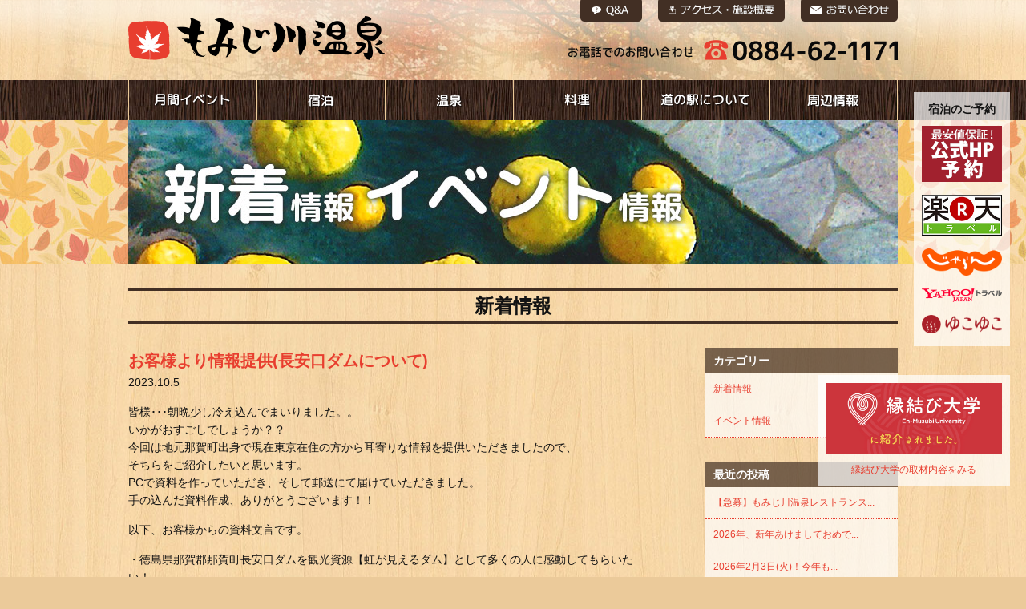

--- FILE ---
content_type: text/html; charset=UTF-8
request_url: https://momijigawa-spa.com/news/%E3%81%8A%E5%AE%A2%E6%A7%98%E3%82%88%E3%82%8A%E6%83%85%E5%A0%B1%E6%8F%90%E4%BE%9B%E9%95%B7%E5%AE%89%E5%8F%A3%E3%83%80%E3%83%A0%E3%81%AB%E3%81%A4%E3%81%84%E3%81%A6
body_size: 30374
content:
<!DOCTYPE html>
<html lang="ja">
<head>

	<meta charset="UTF-8">
	<title>お客様より情報提供(長安口ダムについて)  |  もみじ川温泉 ～おもてなしに磨きをかけて～</title>
	<meta http-equiv="X-UA-Compatible" content="IE=edge">
	<meta name="keywords" content="もみじ川温泉,徳島,那賀町,那賀川,温泉,宿泊,宴会,会議,あめご寿司">
	<meta name="description" content="徳島県那賀町、もみじ川温泉の公式ホームページです。徳島県南部山間地を流れる那賀川のほとりで、源泉100％の湯と地元料理でおもてなしさせていただいております。宿泊、宴会、会議利用など、お気軽にお問い合わせください。">
	<meta name="viewport" content="width=device-width, initial-scale=1">
	<meta name="format-detection" content="telephone=no">

	<!-- CSS -->
	<link rel="stylesheet" type="text/css" href="https://momijigawa-spa.com/wp/wp-content/themes/momijigawa/style.css">
	<link rel="stylesheet" type="text/css" href="https://momijigawa-spa.com/wp/wp-content/themes/momijigawa/css/default.css">
	<link rel="stylesheet" type="text/css" href="https://momijigawa-spa.com/wp/wp-content/themes/momijigawa/css/slidebars.css">
	<link rel="stylesheet" type="text/css" href="https://momijigawa-spa.com/wp/wp-content/themes/momijigawa/css/style.css">
	<link rel="stylesheet" type="text/css" href="https://momijigawa-spa.com/wp/wp-content/themes/momijigawa/css/sp.css">
        
	<link rel="icon" href="https://momijigawa-spa.com/wp/wp-content/themes/momijigawa/img/favicon.ico">

		<!-- JS -->
	<script src="https://code.jquery.com/jquery-1.10.2.min.js"></script>
	<script src="https://code.jquery.com/jquery-migrate-1.2.1.min.js"></script>
	<script src="https://cdnjs.cloudflare.com/ajax/libs/jquery-easing/1.3/jquery.easing.min.js"></script>

	<script>
		//loading
		jQuery(window).load(function(){
			jQuery('#loading').fadeOut();
		});
	</script>

	
	<!-- fancybox -->
	<script src="https://momijigawa-spa.com/wp/wp-content/themes/momijigawa/js/fancybox/jquery.fancybox-1.3.4.pack.js"></script>
	<script src="https://momijigawa-spa.com/wp/wp-content/themes/momijigawa/js/fancybox/jquery.easing-1.3.pack.js"></script>
	<link rel="stylesheet" type="text/css" href="https://momijigawa-spa.com/wp/wp-content/themes/momijigawa/js/fancybox/jquery.fancybox-1.3.4.css">
	<script type="text/javascript">
		jQuery(function(){
			$(".fancybox, .posts .content a").fancybox({});
		});
	</script>

	<!-- dropdown menu -->
	<script>
	$(function(){
		$('#global ul li').hover(function(){
			$("ul:not(:animated)", this).slideDown();
		}, function(){
			$("ul.child",this).slideUp();
		});
	});
	</script>

	<!-- drawer menu -->
	<script src="https://momijigawa-spa.com/wp/wp-content/themes/momijigawa/js/slidebars.js"></script>
	<script>
		(function($) {
			$(document).ready(function() {
				$.slidebars();
			});
		}) (jQuery);
	</script>

<link rel='stylesheet' id='contact-form-7-css'  href='https://momijigawa-spa.com/wp/wp-content/plugins/contact-form-7/includes/css/styles.css?ver=4.3' type='text/css' media='all' />
<link rel='stylesheet' id='wp-pagenavi-css'  href='https://momijigawa-spa.com/wp/wp-content/plugins/wp-pagenavi/pagenavi-css.css?ver=2.70' type='text/css' media='all' />
<link rel="EditURI" type="application/rsd+xml" title="RSD" href="https://momijigawa-spa.com/wp/xmlrpc.php?rsd" />
<link rel="wlwmanifest" type="application/wlwmanifest+xml" href="https://momijigawa-spa.com/wp/wp-includes/wlwmanifest.xml" /> 
<link rel='prev' title='9月22日～26日までドイツカヌーチーム来館してました☆' href='https://momijigawa-spa.com/news/9%e6%9c%8822%e6%97%a5%ef%bd%9e26%e6%97%a5%e3%81%be%e3%81%a7%e3%83%89%e3%82%a4%e3%83%84%e3%82%ab%e3%83%8c%e3%83%bc%e3%83%81%e3%83%bc%e3%83%a0%e6%9d%a5%e9%a4%a8%e3%81%97%e3%81%a6%e3%81%be%e3%81%97' />
<link rel='next' title='徳島ガンバロウズの試合会場にもみじ川温泉のロゴが！？' href='https://momijigawa-spa.com/news/%e5%be%b3%e5%b3%b6%e3%82%ac%e3%83%b3%e3%83%90%e3%83%ad%e3%82%a6%e3%82%ba%e3%81%ae%e8%a9%a6%e5%90%88%e4%bc%9a%e5%a0%b4%e3%81%ab%e3%82%82%e3%81%bf%e3%81%98%e5%b7%9d%e6%b8%a9%e6%b3%89%e3%81%ae%e3%83%ad' />
<meta name="generator" content="WordPress 4.2.38" />
<link rel='canonical' href='https://momijigawa-spa.com/news/%e3%81%8a%e5%ae%a2%e6%a7%98%e3%82%88%e3%82%8a%e6%83%85%e5%a0%b1%e6%8f%90%e4%be%9b%e9%95%b7%e5%ae%89%e5%8f%a3%e3%83%80%e3%83%a0%e3%81%ab%e3%81%a4%e3%81%84%e3%81%a6' />
<link rel='shortlink' href='https://momijigawa-spa.com/?p=1988' />
</head>

<body id="top">


<div id="loading">
	<img src="https://momijigawa-spa.com/wp/wp-content/themes/momijigawa/img/loading.gif">
</div>

	<!-- reserve -->
	<section class="pc" id="reserve">
		<h2>宿泊のご予約<br></h2>
		<ul>
			<li><a href="https://www.yadoken.jp/pg/FrontCtrlShowPlanRecommendation.php?hotel_id=yk104533" target="_blank"><img src="https://momijigawa-spa.com/wp/wp-content/themes/momijigawa/img/bnr_yadoken.png" alt="宿研で予約"></a></li>
			<li><a href="http://travel.rakuten.co.jp/HOTEL/149490/149490.html" target="_blank"><img src="https://momijigawa-spa.com/wp/wp-content/themes/momijigawa/img/bnr_rakuten.jpg" alt="楽天トラベルで予約"></a></li>
			<li><a href="http://www.jalan.net/yad392144/?screenId=UWW1402&distCd=01&rootCd=04&stayYear=&stayMonth=&stayDay=&stayCount=1&roomCount=1&dateUndecided=1&adultNum=2&roomCrack=200000&pageListNumArea=1_28&pageListNumYad=28_1_28&yadNo=392144&callbackHistFlg=1" target="_blank"><img src="https://momijigawa-spa.com/wp/wp-content/themes/momijigawa/img/bnr_jaran.png" alt="じゃらんで予約"></a></li>
			<li><a href="https://travel.yahoo.co.jp/00920511/" target="_blank"><img src="https://momijigawa-spa.com/wp/wp-content/themes/momijigawa/img/bnr_yahoo.png" alt="YAHOO!JAPANトラベル"></a></li>
			<li><a href="https://www.yukoyuko.net/8950?stay_count=1&room_count=1&adult_count=2&goto_discount=1" target="_blank"><img src="https://momijigawa-spa.com/wp/wp-content/themes/momijigawa/img/bnr_yukoyuko.png" alt="ゆこゆこ"></a></li>
		</ul>
	</section>
	<!-- /reserve -->

	<div class="pc bnr_enmusubi"><a href="https://jsbs2012.jp/date/" target="_blank" rel="noopener"><img src="https://bunner.jsbs2012.jp/logo/enmusubi_univ_b.jpg" alt="縁結び大学"></a><a href="https://jsbs2012.jp/date/momijigawa-spa" target="_blank" rel="noopener">縁結び大学の取材内容をみる</a></div>

	<!-- header pc -->
	<header class="pc">
		<div id="header_in">
			<div class="container clearfix">
				<h1><a href="https://momijigawa-spa.com"><img src="https://momijigawa-spa.com/wp/wp-content/themes/momijigawa/img/logo_header.png" alt="もみじ川温泉 ～おもてなしに磨きをかけて～" width="320" height="55"></a></h1>
				<nav id="sub">
					<ul class="clearfix">
						<li><a href="https://momijigawa-spa.com/qa"><img src="https://momijigawa-spa.com/wp/wp-content/themes/momijigawa/img/nav07.png" alt="Q&amp;A" width="77" height="27"></a></li>
						<li><a href="https://momijigawa-spa.com/access"><img src="https://momijigawa-spa.com/wp/wp-content/themes/momijigawa/img/nav08.png" alt="アクセス・施設概要" width="158" height="27"></a></li>
						<li><a href="https://momijigawa-spa.com/contact"><img src="https://momijigawa-spa.com/wp/wp-content/themes/momijigawa/img/nav09.png" alt="お問い合わせ" width="121" height="27"></a></li>
					</ul>
				</nav>
				<div id="tel">
					<img src="https://momijigawa-spa.com/wp/wp-content/themes/momijigawa/img/txt_tel.png" alt="お電話でのお問い合わせ 0884-62-1171" width="412" height="26">
				</div>
			</div>
		</div>
		<!-- global navi -->
		<nav id="global">
			<ul class="clearfix">
				<li><a href="https://momijigawa-spa.com/monthly"><img src="https://momijigawa-spa.com/wp/wp-content/themes/momijigawa/img/nav01.png" alt="月間イベント" width="96" height="18"></a></li>
				<li><a href="https://momijigawa-spa.com/lodging"><img src="https://momijigawa-spa.com/wp/wp-content/themes/momijigawa/img/nav02.png" alt="宿泊" width="33" height="18"></a></li>
				<li><a href="https://momijigawa-spa.com/spa"><img src="https://momijigawa-spa.com/wp/wp-content/themes/momijigawa/img/nav03.png" alt="温泉" width="34" height="18"></a></li>
				<li>
					<a href="https://momijigawa-spa.com/dish"><img src="https://momijigawa-spa.com/wp/wp-content/themes/momijigawa/img/nav04.png" alt="料理" width="34" height="18"></a>
					<ul class="child">
						<li><a href="https://momijigawa-spa.com/restaurant">レストランメニュー</a></li>
						<li><a href="https://momijigawa-spa.com/banquet">宴会メニュー</a></li>
					</ul>
				</li>
				<li><a href="https://momijigawa-spa.com/station"><img src="https://momijigawa-spa.com/wp/wp-content/themes/momijigawa/img/nav05.png" alt="道の駅" width="113" height="18"></a></li>
				<li><a href="https://momijigawa-spa.com/area"><img src="https://momijigawa-spa.com/wp/wp-content/themes/momijigawa/img/nav06.png" alt="周辺情報" width="66" height="18"></a></li>
			</ul>
		</nav>
		<!-- /global navi -->
	</header>
	<!-- /header pc -->

	<!-- fixed menu sp -->
	<div class="sb-slide sp clearfix" id="sp_menu">
		<p>
			<a href="tel:0884621171"><img src="https://momijigawa-spa.com/wp/wp-content/themes/momijigawa/img/sp/btn_tel.png" alt="お電話でのお問い合わせ" width="40" height="40"></a>
		</p>
		<p class="sb-toggle-right">
			<img src="https://momijigawa-spa.com/wp/wp-content/themes/momijigawa/img/sp/btn_menu.png" alt="メニュー" width="40" height="40">
		</p>
	</div>
	<!-- fixed menu sp -->

	<!-- drawer -->
	<div class="sb-slidebar sb-right">
		<ul>
			<li><a href="https://momijigawa-spa.com">トップページ</a></li>
			<li><a href="https://momijigawa-spa.com/monthly">月間イベント</a></li>
			<li><a href="https://momijigawa-spa.com/lodging">宿泊</a></li>
			<li><a href="https://www.yadoken.jp/pg/FrontCtrlShowPlanRecommendation.php?hotel_id=yk104533" target="_blank">宿泊予約-宿研</a></li>
			<li><a href="http://travel.rakuten.co.jp/HOTEL/149490/149490.html" target="_blank">宿泊予約-楽天トラベル</a></li>
			<li><a href="http://www.jalan.net/yad392144/?screenId=UWW1402&distCd=01&rootCd=04&stayYear=&stayMonth=&stayDay=&stayCount=1&roomCount=1&dateUndecided=1&adultNum=2&roomCrack=200000&pageListNumArea=1_28&pageListNumYad=28_1_28&yadNo=392144&callbackHistFlg=1" target="_blank">宿泊予約-じゃらん</a></li>
			<li><a href="https://travel.yahoo.co.jp/00920511/" target="_blank">宿泊予約-YAHOO!JAPANトラベル</a></li>
			<li><a href="https://www.yukoyuko.net/8950?stay_count=1&room_count=1&adult_count=2&goto_discount=1" target="_blank">宿泊予約-ゆこゆこ</a></li>
			<li><a href="https://jsbs2012.jp/date/momijigawa-spa" target="_blank">縁結び大学に掲載されました</a></li>
			<li><a href="https://momijigawa-spa.com/spa">温泉</a></li>
			<li><a href="https://momijigawa-spa.com/dish">料理</a></li>
			<li><a href="https://momijigawa-spa.com/restaurant">レストランメニュー</a></li>
			<li><a href="https://momijigawa-spa.com/banquet">宴会メニュー</a></li>
			<li><a href="https://momijigawa-spa.com/station">道の駅</a></li>
			<li><a href="https://momijigawa-spa.com/area">周辺情報</a></li>
			<li><a href="https://momijigawa-spa.com/qa">Q&amp;A</a></li>
			<li><a href="https://momijigawa-spa.com/access">アクセス・施設概要</a></li>
			<li><a href="https://momijigawa-spa.com/contact">お問い合わせ</a></li>
		</ul>
	</div>
	<!-- /drawer -->

	<!-- content slide -->
	<div id="sb-site">

		<!-- header sp -->
		<header class="sp">
			<h1><a href="https://momijigawa-spa.com"><img src="https://momijigawa-spa.com/wp/wp-content/themes/momijigawa/img/logo_header.png" alt="もみじ川温泉 ～おもてなしに磨きをかけて～"></a></h1>
		</header>
		<!-- /header sp -->

	<article id="news">
	
		<div id="sub_main">
			<h2><img src="https://momijigawa-spa.com/wp/wp-content/themes/momijigawa/img/news/tit01.jpg" alt="お客様より情報提供(長安口ダムについて)"></h2>
		</div>
		
		<!-- main container -->
		<div class="container content wbs clearfix">
		
			<h3>
				新着情報			</h3>
			
			<div id="post_main">
								
				<article class="posts">
					<h4>お客様より情報提供(長安口ダムについて)</h4>
					<p class="date">2023.10.5</p>
					<div class="content">
						<p>皆様･･･朝晩少し冷え込んでまいりました。。<br />
いかがおすごしでしょうか？？<br />
今回は地元那賀町出身で現在東京在住の方から耳寄りな情報を提供いただきましたので、<br />
そちらをご紹介したいと思います。<br />
PCで資料を作っていただき、そして郵送にて届けていただきました。<br />
手の込んだ資料作成、ありがとうございます！！</p>
<p>以下、お客様からの資料文言です。</p>
<p>・徳島県那賀郡那賀町長安口ダムを観光資源【虹が見えるダム】として多くの人に感動してもらいたい！</p>
<p>今年の8月中旬、菖蒲谷の実家に里帰りし感動した出来事です。<br />
雲のような霧を見て、「なんだこれは！」と驚き写真に収める。<br />
ダムの遊歩道で霧の発生原因がわかりました。</p>
<p>新ゲートからの放流が対岸のコンクリートブロックにぶつかり合い<br />
霧が発生している。その霧に西日が当たると虹が発生する自然現象<br />
が起きており感動いたしました。</p>
<p>これは、全国のダムの中で虹の見えるダム「3本の指」に入り、ダムの<br />
遊歩道からは黒部ダムよりはっきり見えるかも！？</p>
<p>「見たい・行きたい」をキャッチフレーズに多くの人に認知される<br />
よう観光資源のPRにご協力をお願いします！</p>
<p>近くには、道の駅もみじ川温泉・四季美谷温泉といった施設もあります。<br />
※画像左【195号線で小浜を過ぎて第一トンネル抜けた小広場で撮影】<br />
※画像右【ダムの遊歩道から撮影した写真】</p>
<p>NHK徳島報道局から、列島ニュースの中で、海陽町の鉄道バスが紹介され<br />
観光客が25,000人増えた。全国放送の力はやっぱりすごい！<br />
映像で「長安口ダムの虹」を観光資源として全国に紹介してほしい！<br />
そうして、都道府県魅力度ランキング41位からランクアップしてほしい！<br />
撮影場所として、第一トンネル抜けたところ、ダムの遊歩道、対岸の<br />
展望台、川下の橋かたのダムの全景など、があります。</p>
<p>条件：新ゲートから放流している<br />
タイミング：午後、晴れている<br />
「虹が見えたらラッキーですよ！」と宣伝(口コミ)をお願いします。</p>
<p>･･･と、いった文章でした。<br />
我々那賀町に住んでいる人間も、条件によって長安口ダムに虹がかかると<br />
いう事は知りませんでした。<br />
一度見に行かなければいけませんね。<br />
微力ながらHPブログ、SNSにて情報発信させていただきます！</p>
<p>遠く離れた東京に住んでいる方も、古里の那賀町の事を考えてくれている。。<br />
ありがたいことです。。</p>
<p>なかはなかなかいいいなか･･･<br />
那賀町にはまだまだ色んなスポットが隠されていますね。。<br />
魅力シカないです☆<br />
<a href="https://momijigawa-spa.com/wp/wp-content/uploads/2023/10/ecb73abd2024e27fd5cdd54ce666777e.jpg"><img src="https://momijigawa-spa.com/wp/wp-content/uploads/2023/10/ecb73abd2024e27fd5cdd54ce666777e-300x218.jpg" alt="長安口ダム紹介文　(お客様提供)" width="300" height="218" class="alignnone size-medium wp-image-1989" /></a></p>
					</div>
				</article>
											</div>
			
			<!-- sidebar -->
			<div id="side">
				
				<!-- category -->
				<h4>カテゴリー</h4>
				<ul>
						<li class="cat-item cat-item-1"><a href="https://momijigawa-spa.com/category/news" >新着情報</a>
</li>
	<li class="cat-item cat-item-2"><a href="https://momijigawa-spa.com/category/event" >イベント情報</a>
</li>
				</ul>
				<!-- /category -->
				
				<!-- recent posts -->
				<h4>最近の投稿</h4>
				<ul id="recent">
				<!-- loop -->
								<li><a href="https://momijigawa-spa.com/news/%e3%80%90%e6%80%a5%e5%8b%9f%e3%80%91%e3%82%82%e3%81%bf%e3%81%98%e5%b7%9d%e6%b8%a9%e6%b3%89%e3%83%ac%e3%82%b9%e3%83%88%e3%83%a9%e3%83%b3%e3%82%b9%e3%82%bf%e3%83%83%e3%83%95%e5%8b%9f%e9%9b%86%ef%bc%81">
				【急募】もみじ川温泉レストランス...</a></li>
				<!-- /loop -->   
								<li><a href="https://momijigawa-spa.com/news/2026%e5%b9%b4%e3%80%81%e6%96%b0%e5%b9%b4%e3%81%82%e3%81%91%e3%81%be%e3%81%97%e3%81%a6%e3%81%8a%e3%82%81%e3%81%a7%e3%81%a8%e3%81%86%e3%81%94%e3%81%96%e3%81%84%e3%81%be%e3%81%99%ef%bc%81">
				2026年、新年あけましておめで...</a></li>
				<!-- /loop -->   
								<li><a href="https://momijigawa-spa.com/news/2026%e5%b9%b42%e6%9c%883%e6%97%a5%e7%81%ab%e3%80%82%e3%80%82%e4%bb%8a%e5%b9%b4%e3%82%82%e3%82%84%e3%82%8a%e3%81%be%e3%81%99%e3%80%8e%e6%81%b5%e6%96%b9%e5%b7%bb%e3%80%8f%ef%bc%81%ef%bc%81">
				2026年2月3日(火)！今年も...</a></li>
				<!-- /loop -->   
								<li><a href="https://momijigawa-spa.com/news/%e5%b9%b4%e6%9c%ab%e5%b9%b4%e5%a7%8b%e3%81%af%e3%80%81%e3%82%82%e3%81%bf%e3%81%98%e5%b7%9d%e6%b8%a9%e6%b3%89%e4%bc%91%e3%81%be%e3%81%9a%e5%96%b6%e6%a5%ad%e3%81%97%e3%81%a6%e3%81%8a%e3%82%8a%e3%81%be">
				年末年始は、もみじ川温泉休まず営...</a></li>
				<!-- /loop -->   
								<li><a href="https://momijigawa-spa.com/news/12%e6%9c%8820%e6%97%a5%e5%9c%9f%e3%81%82%e3%81%84%e3%81%8a%e3%81%84%e3%81%93%e3%81%a9%e3%82%82%e5%9c%92%e3%83%bb%e3%82%8f%e3%81%98%e3%81%8d%e3%81%93%e3%81%a9%e3%82%82%e5%9c%92-%e4%bf%9d%e8%ad%b7">
				12月20日(土)あいおいこども...</a></li>
				<!-- /loop -->   
																</ul>
				<!-- /recent posts -->
				
				<!-- archive -->
				<h4>月別アーカイブ</h4>
				<ul>
						<li><a href='https://momijigawa-spa.com/2026/01'>2026年1月</a></li>
	<li><a href='https://momijigawa-spa.com/2025/12'>2025年12月</a></li>
	<li><a href='https://momijigawa-spa.com/2025/11'>2025年11月</a></li>
	<li><a href='https://momijigawa-spa.com/2025/10'>2025年10月</a></li>
	<li><a href='https://momijigawa-spa.com/2025/09'>2025年9月</a></li>
	<li><a href='https://momijigawa-spa.com/2025/08'>2025年8月</a></li>
	<li><a href='https://momijigawa-spa.com/2025/07'>2025年7月</a></li>
	<li><a href='https://momijigawa-spa.com/2025/06'>2025年6月</a></li>
	<li><a href='https://momijigawa-spa.com/2025/05'>2025年5月</a></li>
	<li><a href='https://momijigawa-spa.com/2025/04'>2025年4月</a></li>
	<li><a href='https://momijigawa-spa.com/2025/03'>2025年3月</a></li>
	<li><a href='https://momijigawa-spa.com/2025/02'>2025年2月</a></li>
	<li><a href='https://momijigawa-spa.com/2025/01'>2025年1月</a></li>
	<li><a href='https://momijigawa-spa.com/2024/12'>2024年12月</a></li>
	<li><a href='https://momijigawa-spa.com/2024/11'>2024年11月</a></li>
	<li><a href='https://momijigawa-spa.com/2024/10'>2024年10月</a></li>
	<li><a href='https://momijigawa-spa.com/2024/09'>2024年9月</a></li>
	<li><a href='https://momijigawa-spa.com/2024/08'>2024年8月</a></li>
	<li><a href='https://momijigawa-spa.com/2024/07'>2024年7月</a></li>
	<li><a href='https://momijigawa-spa.com/2024/06'>2024年6月</a></li>
	<li><a href='https://momijigawa-spa.com/2024/05'>2024年5月</a></li>
	<li><a href='https://momijigawa-spa.com/2024/04'>2024年4月</a></li>
	<li><a href='https://momijigawa-spa.com/2024/03'>2024年3月</a></li>
	<li><a href='https://momijigawa-spa.com/2024/02'>2024年2月</a></li>
	<li><a href='https://momijigawa-spa.com/2024/01'>2024年1月</a></li>
	<li><a href='https://momijigawa-spa.com/2023/12'>2023年12月</a></li>
	<li><a href='https://momijigawa-spa.com/2023/10'>2023年10月</a></li>
	<li><a href='https://momijigawa-spa.com/2023/09'>2023年9月</a></li>
	<li><a href='https://momijigawa-spa.com/2023/08'>2023年8月</a></li>
	<li><a href='https://momijigawa-spa.com/2023/07'>2023年7月</a></li>
	<li><a href='https://momijigawa-spa.com/2023/06'>2023年6月</a></li>
	<li><a href='https://momijigawa-spa.com/2023/04'>2023年4月</a></li>
	<li><a href='https://momijigawa-spa.com/2023/03'>2023年3月</a></li>
	<li><a href='https://momijigawa-spa.com/2023/02'>2023年2月</a></li>
	<li><a href='https://momijigawa-spa.com/2023/01'>2023年1月</a></li>
	<li><a href='https://momijigawa-spa.com/2022/12'>2022年12月</a></li>
	<li><a href='https://momijigawa-spa.com/2022/11'>2022年11月</a></li>
	<li><a href='https://momijigawa-spa.com/2022/10'>2022年10月</a></li>
	<li><a href='https://momijigawa-spa.com/2022/09'>2022年9月</a></li>
	<li><a href='https://momijigawa-spa.com/2022/08'>2022年8月</a></li>
	<li><a href='https://momijigawa-spa.com/2022/07'>2022年7月</a></li>
	<li><a href='https://momijigawa-spa.com/2022/06'>2022年6月</a></li>
	<li><a href='https://momijigawa-spa.com/2022/05'>2022年5月</a></li>
	<li><a href='https://momijigawa-spa.com/2022/04'>2022年4月</a></li>
	<li><a href='https://momijigawa-spa.com/2022/03'>2022年3月</a></li>
	<li><a href='https://momijigawa-spa.com/2022/02'>2022年2月</a></li>
	<li><a href='https://momijigawa-spa.com/2022/01'>2022年1月</a></li>
	<li><a href='https://momijigawa-spa.com/2021/12'>2021年12月</a></li>
	<li><a href='https://momijigawa-spa.com/2021/11'>2021年11月</a></li>
	<li><a href='https://momijigawa-spa.com/2021/10'>2021年10月</a></li>
	<li><a href='https://momijigawa-spa.com/2021/09'>2021年9月</a></li>
	<li><a href='https://momijigawa-spa.com/2021/08'>2021年8月</a></li>
	<li><a href='https://momijigawa-spa.com/2021/07'>2021年7月</a></li>
	<li><a href='https://momijigawa-spa.com/2021/06'>2021年6月</a></li>
	<li><a href='https://momijigawa-spa.com/2021/05'>2021年5月</a></li>
	<li><a href='https://momijigawa-spa.com/2021/04'>2021年4月</a></li>
	<li><a href='https://momijigawa-spa.com/2021/03'>2021年3月</a></li>
	<li><a href='https://momijigawa-spa.com/2021/02'>2021年2月</a></li>
	<li><a href='https://momijigawa-spa.com/2021/01'>2021年1月</a></li>
	<li><a href='https://momijigawa-spa.com/2020/12'>2020年12月</a></li>
	<li><a href='https://momijigawa-spa.com/2020/11'>2020年11月</a></li>
	<li><a href='https://momijigawa-spa.com/2020/10'>2020年10月</a></li>
	<li><a href='https://momijigawa-spa.com/2020/09'>2020年9月</a></li>
	<li><a href='https://momijigawa-spa.com/2020/07'>2020年7月</a></li>
	<li><a href='https://momijigawa-spa.com/2020/06'>2020年6月</a></li>
	<li><a href='https://momijigawa-spa.com/2020/05'>2020年5月</a></li>
	<li><a href='https://momijigawa-spa.com/2020/04'>2020年4月</a></li>
	<li><a href='https://momijigawa-spa.com/2020/03'>2020年3月</a></li>
	<li><a href='https://momijigawa-spa.com/2020/02'>2020年2月</a></li>
	<li><a href='https://momijigawa-spa.com/2020/01'>2020年1月</a></li>
	<li><a href='https://momijigawa-spa.com/2019/12'>2019年12月</a></li>
	<li><a href='https://momijigawa-spa.com/2019/11'>2019年11月</a></li>
	<li><a href='https://momijigawa-spa.com/2019/10'>2019年10月</a></li>
	<li><a href='https://momijigawa-spa.com/2019/09'>2019年9月</a></li>
	<li><a href='https://momijigawa-spa.com/2019/08'>2019年8月</a></li>
	<li><a href='https://momijigawa-spa.com/2019/07'>2019年7月</a></li>
	<li><a href='https://momijigawa-spa.com/2019/06'>2019年6月</a></li>
	<li><a href='https://momijigawa-spa.com/2019/05'>2019年5月</a></li>
	<li><a href='https://momijigawa-spa.com/2019/04'>2019年4月</a></li>
	<li><a href='https://momijigawa-spa.com/2019/03'>2019年3月</a></li>
	<li><a href='https://momijigawa-spa.com/2019/02'>2019年2月</a></li>
	<li><a href='https://momijigawa-spa.com/2019/01'>2019年1月</a></li>
	<li><a href='https://momijigawa-spa.com/2018/12'>2018年12月</a></li>
	<li><a href='https://momijigawa-spa.com/2018/11'>2018年11月</a></li>
	<li><a href='https://momijigawa-spa.com/2018/10'>2018年10月</a></li>
	<li><a href='https://momijigawa-spa.com/2018/09'>2018年9月</a></li>
	<li><a href='https://momijigawa-spa.com/2018/08'>2018年8月</a></li>
	<li><a href='https://momijigawa-spa.com/2018/07'>2018年7月</a></li>
	<li><a href='https://momijigawa-spa.com/2018/06'>2018年6月</a></li>
	<li><a href='https://momijigawa-spa.com/2018/05'>2018年5月</a></li>
	<li><a href='https://momijigawa-spa.com/2018/04'>2018年4月</a></li>
	<li><a href='https://momijigawa-spa.com/2018/03'>2018年3月</a></li>
	<li><a href='https://momijigawa-spa.com/2018/02'>2018年2月</a></li>
	<li><a href='https://momijigawa-spa.com/2018/01'>2018年1月</a></li>
	<li><a href='https://momijigawa-spa.com/2017/12'>2017年12月</a></li>
	<li><a href='https://momijigawa-spa.com/2017/11'>2017年11月</a></li>
	<li><a href='https://momijigawa-spa.com/2017/10'>2017年10月</a></li>
	<li><a href='https://momijigawa-spa.com/2017/09'>2017年9月</a></li>
	<li><a href='https://momijigawa-spa.com/2017/08'>2017年8月</a></li>
	<li><a href='https://momijigawa-spa.com/2017/07'>2017年7月</a></li>
	<li><a href='https://momijigawa-spa.com/2017/06'>2017年6月</a></li>
	<li><a href='https://momijigawa-spa.com/2017/05'>2017年5月</a></li>
	<li><a href='https://momijigawa-spa.com/2017/04'>2017年4月</a></li>
	<li><a href='https://momijigawa-spa.com/2017/03'>2017年3月</a></li>
	<li><a href='https://momijigawa-spa.com/2017/02'>2017年2月</a></li>
	<li><a href='https://momijigawa-spa.com/2017/01'>2017年1月</a></li>
	<li><a href='https://momijigawa-spa.com/2016/12'>2016年12月</a></li>
	<li><a href='https://momijigawa-spa.com/2016/10'>2016年10月</a></li>
	<li><a href='https://momijigawa-spa.com/2016/09'>2016年9月</a></li>
	<li><a href='https://momijigawa-spa.com/2016/08'>2016年8月</a></li>
	<li><a href='https://momijigawa-spa.com/2016/07'>2016年7月</a></li>
	<li><a href='https://momijigawa-spa.com/2016/06'>2016年6月</a></li>
	<li><a href='https://momijigawa-spa.com/2016/05'>2016年5月</a></li>
	<li><a href='https://momijigawa-spa.com/2016/04'>2016年4月</a></li>
	<li><a href='https://momijigawa-spa.com/2016/03'>2016年3月</a></li>
	<li><a href='https://momijigawa-spa.com/2015/12'>2015年12月</a></li>
	<li><a href='https://momijigawa-spa.com/2015/11'>2015年11月</a></li>
	<li><a href='https://momijigawa-spa.com/2015/10'>2015年10月</a></li>
				</ul>
				<!-- /archive -->
				
			</div>
			<!-- /sidebar -->
	
			
		</div>
		
	</article>


		<!-- footer -->
		<footer>
			<div id="footer_logo"><a href="https://www.youtube.com/channel/UC_wNf6NkfH-T4oAaYgv1spw/videos" target="_blank"><img src="https://momijigawa-spa.com/wp/wp-content/themes/momijigawa/img/bnr_yt.png" alt="もみじ川温泉 YouTubeチャンネル"></a></div>
			<div id="footer_info">
				<div class="container clearfix">
					<div class="img"><img src="https://momijigawa-spa.com/wp/wp-content/themes/momijigawa/img/pic_footer.jpg" alt="夜の外観"></div>
					<dl>
						<dt>所在地</dt>
						<dd>〒771-5410<br>徳島県那賀郡那賀町大久保字西納野4-7</dd>
						<dt>電話番号</dt>
						<dd><a href="tel:0884621171">0884-62-1171</a></dd>
						<dt>FAX番号</dt>
						<dd>0884-62-3939</dd>
						<dt>入浴時間</dt>
						<dd>10:00～22:00<br>※毎週火曜日換水の為16:00～22:00<br>宿泊の方　6:00～9:00 / 10:00～23:00<br><strong>毎月第三火曜日休館日</strong>
					</dl>
					<div class="map">
						<iframe src="https://www.google.com/maps/embed?pb=!1m14!1m8!1m3!1d13262.291513688915!2d134.4460557!3d33.7975264!3m2!1i1024!2i768!4f13.1!3m3!1m2!1s0x0%3A0x291331e8ca4c379a!2z44KC44G_44GY5bed5rip5rOJ!5e0!3m2!1sja!2sjp!4v1445330658834" width="250" height="187" title="map"></iframe>
					</div>
				</div>
			</div>
			<nav class="pc">
				<ul>
					<li><a href="https://momijigawa-spa.com">トップページ</a></li>
					<li><a href="https://momijigawa-spa.com/monthly">月間イベント</a></li>
					<li><a href="https://momijigawa-spa.com/lodging">宿泊</a></li>
					<li><a href="https://momijigawa-spa.com/spa">温泉</a></li>
					<li><a href="https://momijigawa-spa.com/dish">料理</a></li>
					<li><a href="https://momijigawa-spa.com/station">道の駅について</a></li>
					<li><a href="https://momijigawa-spa.com/area">周辺情報</a></li>
					<li><a href="https://momijigawa-spa.com/qa">Q&amp;A</a></li>
					<li><a href="https://momijigawa-spa.com/access">アクセス・施設概要</a></li>
					<li><a href="https://momijigawa-spa.com/contact">お問い合わせ</a></li>
				</ul>
			</nav>
			<div class="pc" id="copy"><small>Copyright &copy; 2015 Momijigawa Onsen All Rights Reserved.</small></div>
			<div class="sp" id="copy"><small>&copy; Momijigawa Onsen</small></div>
		</footer>
		<!-- /footer -->

	</div>
	<!-- content slide -->

<script>(function(){
var d=document;
d['__tripai_domain']='trip-ai.jp';
d['__tripai_id']='392144';
var s='https://trip-ai.jp/trip-ai-banner/js/tripai_banner.js',
a=d.createElement('script'), m=d.getElementsByTagName('script')[0];
a.async=true,a.src=s,m.parentNode.insertBefore(a,m);})();</script>

</body>
</html>


--- FILE ---
content_type: text/css
request_url: https://momijigawa-spa.com/wp/wp-content/themes/momijigawa/style.css
body_size: 123
content:
@charset "utf-8";

/*------------------------------------------------------------------------

Theme Name: もみじ川温泉

------------------------------------------------------------------------*/



--- FILE ---
content_type: text/css
request_url: https://momijigawa-spa.com/wp/wp-content/themes/momijigawa/css/default.css
body_size: 1504
content:
@charset "utf-8";
/* CSS Document */

/* Reset ---------------------------------------------*/

html, body, div, span, applet, object, iframe,
h1, h2, h3, h4, h5, h6, p, blockquote, pre,
a, abbr, acronym, address, big, cite, code,
del, dfn, em, font, ins, kbd, q, s, samp,
small, strike, sub, sup, tt, var,
dl, dt, dd, ol, ul, li,
fieldset, form, label, legend,
table, caption, tbody, tfoot, thead, tr, th, td {
	border:0;
	margin:0;
	outline:0;
	padding:0;
	vertical-align:baseline;
	background: transparent;
}

body {
	font-size:14px;
	line-height:1.6;
	font-family:"メイリオ", YuGothic, '游ゴシック', sans-serif;
	word-wrap : break-word;
	overflow-wrap : break-word;
}

ol, ul, li {
	list-style:none;
}

table {
	border-collapse:collapse;
	border-spacing:0;
}

caption, th, td {
	font-weight:normal;
	text-align:left;
}

blockquote:before, blockquote:after,
q:before, q:after {
	content: "";
    content:none;
}

blockquote, q {
    quotes:none;
}

a img {
	border: 0;
}


a:hover img,
a:active img{
	-moz-opacity:0.7;
	opacity:0.7;
	filter:alpha(opacity=70);
}

input, select {
	vertical-align:middle;
}

/*--------------------------------------------------*/

/* Default ---------------------------------------------*/

.clearfix:after{
	content:" ";
	clear:both;
	visibility:hidden;
	display:block;
	line-height:0;
	font-size:0;
}
.clearfix {
	clear:both !important;
}

.clear {
	clear:both !important;
}



.bold {
	font-weight: bold;
}

.txt_center {
	text-align:center !important;
}

.mb0 {
	margin-bottom: 0 !important;
}

.mb25 {
	margin-bottom: 25px !important;
}

--- FILE ---
content_type: text/css
request_url: https://momijigawa-spa.com/wp/wp-content/themes/momijigawa/css/style.css
body_size: 14763
content:
@charset "utf-8";

/* common -----------------------------------------------------
--------------------------------------------------------------*/

.pc {
  display: block;
}

.sp {
  display: none;
}

body {
  background: #ebca9a url(../img/bg_main.jpg) repeat center;
  position: relative;
  color: #131313;
}

.container {
  width: 960px;
  margin: 0 auto;
}

.container#content {
  margin-bottom: 85px;
}

a {
  color: #e83e2f;
  text-decoration: none;
}

a:hover {
  text-decoration: underline;
}

/* reserve fixed -----------------------------------------------------
--------------------------------------------------------------*/

#reserve {
  position: fixed;
  top: 28%;
  right: 20px;
  margin-top: -87px;
  width: 100px;
  padding: 10px;
  background: rgba(255, 255, 255, 0.7);
  text-align: center;
  z-index: 9999;
}

#reserve h2 {
  font-size: 14px;
}

#reserve h2 span {
  font-size: 12px;
}

#reserve ul li {
  margin-top: 10px;
}

#reserve img {
  width: 100px;
}

/* bnr_enmusubi-----------------------------------------------------
--------------------------------------------------------------*/

.bnr_enmusubi {
  position: fixed;
  top: calc(40% + 180px);
  right: 20px;
  width: 220px;
  padding: 10px;
  background: rgba(255, 255, 255, 0.7);
  text-align: center;
  z-index: 9999;
  font-size: 12px;
}

.bnr_enmusubi a {
  display: block;
}

.bnr_enmusubi a + a {
  margin-top: 5px;
}

.bnr_enmusubi img {
  width: 100%;
}

/* header -----------------------------------------------------
--------------------------------------------------------------*/

header,
#header_in {
  width: 100%;
  min-width: 960px;
}

header {
  background: url(../img/bg_header02.jpg) no-repeat center top;
  line-height: 0;
}

#header_in {
  background: url(../img/bg_header01.png) repeat-x center top;
}

header .container {
  padding-top: 20px;
  position: relative;
}

h1 {
  margin-bottom: 25px;
}

nav#sub {
  position: absolute;
  top: 0;
  right: 0;
}

nav#sub ul li {
  float: left;
}

nav#sub ul li + li {
  margin-left: 20px;
}

#tel {
  position: absolute;
  top: 50px;
  right: 0;
}

nav#global {
  width: 100%;
  min-width: 960px;
  background: url(../img/bg_nav.jpg) repeat-x center top;
  height: 50px;
}

nav#global > ul {
  width: 960px;
  margin: 0 auto;
}

nav#global > ul > li {
  float: left;
}

nav#global > ul > li > a {
  display: block;
  width: 160px;
  height: 50px;
  padding-top: 17px;
  box-sizing: border-box;
  border-left: 1px solid #ebca9a;
  text-align: center;
}

nav#global > ul > li:last-child a {
  border-right: 1px solid #ebca9a;
}

ul.child {
  display: none;
  position: absolute;
  padding: 0;
  z-index: 9999;
}

ul.child li {
  margin-top: 3px;
}

ul.child li a {
  display: block;
  padding: 20px 0;
  color: #fff;
  width: 160px;
  font-size: 16px;
  background: #4d3222;
  line-height: 1;
  text-align: center;
}

ul.child li a:hover {
  text-decoration: none;
  background: #211009;
}

/* footer---- -------------------------------------------------
--------------------------------------------------------------*/

footer {
  text-align: center;
  width: 100%;
  min-width: 960px;
}

#footer_info {
  width: 100%;
  min-width: 960px;
  padding: 40px 0 40px;
  background: rgba(255, 255, 255, 0.7);
  margin-bottom: 20px;
}

#footer_logo {
  margin-bottom: 30px;
  line-height: 0;
}

#footer_info .img {
  width: 280px;
  float: left;
  margin-right: 20px;
}

#footer_info dl {
  float: left;
  text-align: left;
  line-height: 1.3;
}

#footer_info dl dt {
  width: 80px;
  float: left;
  clear: both;
  font-weight: bold;
}

#footer_info dl dd {
  width: 310px;
  padding: 0 0 12px 80px;
  margin-bottom: 12px;
  border-bottom: 1px solid #121212;
}

#footer_info dl dd:last-of-type {
  border-bottom: none;
}

#footer_info .map {
  float: right;
  width: 250px;
}

footer nav ul {
  margin-bottom: 20px;
  width: 100%;
  min-width: 960px;
}

footer nav ul li {
  display: inline-block;
  background: url(../img/bg_mark_list.png) no-repeat;
  padding-left: 15px;
  font-size: 12px;
  line-height: 1.1;
}

footer nav ul li a {
  color: #422f24;
}

footer nav ul li + li {
  margin-left: 18px;
}

#copy {
  width: 100%;
  min-width: 960px;
  background: #422f24 url(../img/bg_nav.jpg) repeat-x center top;
  font-size: 14px;
  color: #fff;
  text-align: center;
  line-height: 1;
  height: 30px;
  padding-top: 20px;
}

/* index -------------------------------------------------------
--------------------------------------------------------------*/

/* main_image */

#main_image {
  width: 100%;
  min-width: 960px;
  height: 550px;
  background-position: 50%;
  background-size: cover;
  margin-bottom: 40px;
  display: none;
}

html>/**/body main_image {
  background-position/*\**/ : center center \9;
}

#main_image .container {
  position: relative;
}

#catch {
  padding: 347px 0 0 10px;
}

/* banner menu */

#top_bnr_menu {
  margin-bottom: 40px;
}

#top_bnr_menu li {
  float: left;
  width: 310px;
  font-size: 15px;
  line-height: 1.8;
}

#top_bnr_menu li + li {
  margin-left: 15px;
}

/* top information */

#top_info {
  width: 100%;
  min-width: 960px;
  padding: 20px 0 30px;
  background: rgba(255, 255, 255, 0.7);
  margin-bottom: 40px;
}

#top_info h2 {
  background: url(../img/bg_mark_h.png) no-repeat;
  color: #e83e2f;
  padding-left: 40px;
  font-weight: normal;
  font-size: 24px;
  line-height: 1.4;
  margin-bottom: 15px;
}

#top_news,
#top_event {
  width: 465px;
}

#top_news {
  float: left;
}

#top_event {
  float: right;
}

.top_infos {
  padding-bottom: 10px;
  margin-bottom: 10px;
  border-bottom: 1px solid #121212;
}

.top_infos .img {
  width: 100px;
  float: left;
}

.top_infos .img img {
  max-width: 100px;
  height: auto;
}

.top_infos .content {
  width: 350px;
  float: right;
  padding-top: 10px;
}

.top_infos .content .date {
  line-height: 1;
}

#top_info .more {
  text-align: center;
}

#top_info .more a {
  background: url(../img/bg_btn.png) no-repeat;
  display: block;
  width: 200px;
  height: 25px;
  color: #fff;
  padding-top: 15px;
  margin: 25px auto 0;
  line-height: 1;
}

/* calendar & facebook */

#cal_fb {
  margin-bottom: 40px;
}

#top_cal,
#top_fb {
  width: 465px;
}

#top_cal h2,
#top_fb h2 {
  background: url(../img/bg_mark_h.png) no-repeat;
  color: #e83e2f;
  padding-left: 40px;
  font-weight: normal;
  font-size: 24px;
  line-height: 1.4;
  margin-bottom: 15px;
}

#top_cal {
  float: left;
}

#top_fb {
  float: right;
}

/* sub common --------------------------------------------------
--------------------------------------------------------------*/

#sub_main {
  width: 100%;
  min-width: 960px;
  height: 180px;
  margin-bottom: 60px;
  background: url(../img/bg_submain.jpg) repeat center top;
}

#sub_main h2 {
  width: 960px;
  height: 180px;
  margin: 0 auto;
}

#sub_content {
  padding: 60px 20px;
}

#content .desc {
  font-size: 22px;
  color: #e83e2f;
  text-align: center;
  margin-bottom: 60px;
}

.contents {
  margin-bottom: 30px;
}

.contents .txt,
.contents .img {
  display: table-cell;
}

.contents .txt {
  width: 570px;
}

.contents .txt p {
  margin-bottom: 15px;
}

.contents h3 {
  background: url(../img/bg_mark_h.png) no-repeat;
  color: #e83e2f;
  padding-left: 40px;
  font-weight: normal;
  font-size: 24px;
  line-height: 1.4;
  margin-bottom: 20px;
  border-bottom: 1px solid #e83e2f;
}

.contents h4 {
  font-size: 20px;
  font-weight: bold;
}

.contents .img {
  width: 360px;
  vertical-align: middle;
  padding-left: 30px;
}

table.price {
  width: 100%;
  margin-bottom: 25px;
}

table.price thead {
  font-size: 18px;
  font-weight: bold;
}

table.price th,
table.price td {
  border: 1px solid #422f24;
  width: 25%;
  padding: 5px;
  box-sizing: border-box;
  font-size: 16px;
  vertical-align: middle;
}
table.price th {
  font-weight: bold;
  background: rgba(243, 182, 147, 0.4);
}

table.price td {
  text-align: center;
  background: rgba(255, 255, 255, 0.7);
}

table.price th.th02 {
  width: 30%;
  text-align: left;
}

table.price td.td02 {
  width: 70%;
  text-align: left;
}

table.price span {
  font-size: 12px;
}

a.more {
  background: #e83e2f;
  display: block;
  width: 250px;
  text-align: center;
  margin: 20px auto 0;
  padding: 10px 0;
  color: #fff;
}

a.more:hover {
  background: #422f24;
  text-decoration: none;
}

/* menu --------------------*/

.menus {
  background: rgba(255, 255, 255, 0.7);
  padding: 20px;
  margin-bottom: 30px;
}

.menus .img {
  width: 360px;
  text-align: center;
  float: left;
  line-height: 0;
}

.menus .img img {
  max-width: 360px;
  height: auto;
}

.noimg {
  display: table-cell;
  width: 360px;
  height: 200px;
  box-sizing: border-box;
  text-align: center;
  vertical-align: middle;
  border: 1px solid #ccc;
  background: #eee;
  color: #ccc;
}

.menus h4 {
  border-bottom: 1px dotted #e83e2f;
  margin-bottom: 10px;
  padding-bottom: 5px;
  font-size: 22px;
  color: #e83e2f;
}

.menus .txt {
  float: right;
  width: 540px;
}

.menus .txt dl {
  float: left;
  text-align: left;
  line-height: 1.3;
  font-size: 16px;
}

.menus .txt dl dt {
  width: 440px;
  float: left;
  clear: both;
}

.menus .txt dl dd {
  width: 100px;
  padding: 0 0 12px 440px;
  margin-bottom: 12px;
  border-bottom: 1px dotted #e83e2f;
  text-align: right;
}

.menus .txt dl dd:last-of-type {
  border-bottom: none;
}

/* 宴会 */

#banquet #content .menus .txt ul.price li {
  line-height: 180%;
  font-size: 16px;
  font-weight: bold;
  color: #e83e2f;
}

#banquet #content .menus .txt .desc {
  font-size: 15px;
  text-align: left;
  color: #000;
  margin-top: 30px;
}

#banquet #content .menus .txt .desc p {
  margin-bottom: 15px;
}

/* news --------------------------------------------------
--------------------------------------------------------------*/

#news #sub_main {
  margin-bottom: 30px;
}

#news h3 {
  text-align: center;
  margin-bottom: 30px;
  font-size: 24px;
  border-top: 3px solid #422f24;
  border-bottom: 3px solid #422f24;
}

#post_main {
  width: 640px;
  float: left;
  margin-bottom: 60px;
}

.posts {
  padding-bottom: 30px;
  margin-bottom: 40px;
  border-bottom: 1px dotted #422f24;
}

.posts h4 {
  font-size: 20px;
  color: #e83e2f;
}

.posts .date {
  margin-bottom: 15px;
}

.posts img {
  max-width: 640px;
}

.posts .content {
  margin-bottom: 30px;
}

.posts .content p {
  margin-bottom: 15px;
}

.posts .more {
  text-align: right;
}

.wp-pagenavi span,
.wp-pagenavi a {
  background: rgba(255, 255, 255, 0.7);
}

/* side */

#side {
  width: 240px;
  float: right;
}

#side h4 {
  background: rgba(66, 47, 36, 0.7);
  color: #fff;
  padding: 5px 10px;
}

#side ul {
  margin-bottom: 30px;
}

#side ul li a {
  display: block;
  border-bottom: 1px dotted #e83e2f;
  padding: 10px;
  font-size: 12px;
  background: rgba(255, 255, 255, 0.7);
}

#side ul li a:hover {
  background: rgba(232, 62, 47, 0.5);
  text-decoration: none;
  color: #fff;
}

/* spa --------------------------------------------------
--------------------------------------------------------------*/

#spa dl {
  margin: 0 auto 30px;
  width: 570px;
}

#spa dl dt {
  width: 70px;
  float: left;
  clear: both;
}

#spa dl dt {
  font-weight: bold;
}

#spa dl dd {
  padding: 0 0 15px 70px;
  margin-bottom: 15px;
  border-bottom: 1px dotted #121212;
  width: 500px;
}

#spa ul li {
  width: 310px;
  float: left;
}

#spa ul li + li {
  margin-left: 15px;
}

#spa ul li img {
  width: 310px;
  height: auto;
}

/* dish --------------------------------------------------
--------------------------------------------------------------*/

#dish .line {
  margin-bottom: 60px;
  text-align: center;
}

/* access --------------------------------------------------
--------------------------------------------------------------*/

#access dl {
  margin: 0 auto 30px;
  width: 570px;
}

#access dl dt {
  width: 140px;
  float: left;
  clear: both;
}

#access dl dt {
  font-weight: bold;
}

#access dl dd {
  padding: 0 0 15px 140px;
  margin-bottom: 15px;
  border-bottom: 1px dotted #121212;
  width: 430px;
}

#access ul li {
  width: 310px;
  float: left;
}

#access ul li + li {
  margin-left: 15px;
}

/* area --------------------------------------------------
--------------------------------------------------------------*/

#area dl {
  margin: 0 auto 30px;
  width: 570px;
}

#area dl dt {
  width: 140px;
  float: left;
  clear: both;
}

#area dl dt {
  font-weight: bold;
}

#area dl dd {
  padding: 0 0 15px 140px;
  margin-bottom: 15px;
  border-bottom: 1px dotted #121212;
  width: 430px;
}

#area .banner {
  text-align: center;
  margin-top: 30px;
}

#area ul li {
  list-style-type: disc;
  line-height: 2;
  margin-left: 30px;
}

/* contact --------------------------------------------------
--------------------------------------------------------------*/

#contact dl {
  margin: 0 auto 30px;
  width: 620px;
}

#contact dl dt {
  width: 170px;
  float: left;
  clear: both;
  font-weight: bold;
}

#contact dl dt span {
  font-size: 12px;
  color: #c61512;
  font-weight: normal;
}

#contact dl dd {
  padding: 0 0 15px 170px;
  margin-bottom: 15px;
  border-bottom: 1px dotted #e83e2f;
  width: 400px;
}

#contact dl dd input,
#contact dl dd textarea {
  width: 100%;
  box-sizing: border-box;
}

#contact p {
  text-align: center;
  margin-bottom: 60px;
}

#contact input[type="submit"] {
  padding: 10px 35px;
  background: #e83e2f;
  color: #fff;
  border: 0;
  cursor: pointer;
}

#contact input[type="submit"]:hover {
  background: #422f24;
}

/* gallery --------------------------------------------------
--------------------------------------------------------------*/

#gallery ul li {
  width: 140px;
  float: left;
  margin: 0 12px 12px 0;
  padding: 5px;
  background: rgba(255, 255, 255, 0.7);
  line-height: 0;
}

#gallery ul li:nth-child(6n) {
  margin-right: 0;
}

#gallery ul li img {
  width: 140px;
  height: 140px;
}

/* --------------------------------------------------------
追加 20070126
-------------------------------------------------------- */

.movie {
  background: rgba(255, 255, 255, 0.4);
  line-height: 0;
}

.mcont {
  width: 100%;
  max-width: 1400px;
  margin: 0 auto 50px;
  position: relative;
}

.movie video {
  width: 100%;
}

#vid_control {
  position: absolute;
  top: 3%;
  right: 1.5%;
  z-index: 10;
  cursor: pointer;
}

#loading {
  width: 100%;
  height: 100%;
  background: #fff;
  position: fixed;
  top: 0;
  left: 0;
  z-index: 99999;
}

#loading img {
  position: absolute;
  top: 50%;
  left: 50%;
  margin: -20px 0 0 -20px;
}

/* --------------------------------------------------------
追加 20190111
-------------------------------------------------------- */

#access .access_mov {
  width: 100%;
}

#access .access_map {
  vertical-align: top;
  padding-top: 34px;
}

#access .access_map iframe {
  height: 300px;
}


--- FILE ---
content_type: text/css
request_url: https://momijigawa-spa.com/wp/wp-content/themes/momijigawa/css/sp.css
body_size: 12766
content:
@charset "utf-8";

@media screen and (max-width:980px){

/* common -----------------------------------------------------
--------------------------------------------------------------*/

.sp {
	display: block;
}

.pc {
	display: none;
}

div, section, img {
	max-width: 100% !important;
}

img {
	height: auto;
}

.container {
	width: 100%;
}

/* calendar */

embed,
iframe,
object{
	max-width: 100%;
}

/* header -----------------------------------------------------
--------------------------------------------------------------*/

header {
	padding: 20px 0;
	width: 100%;
	min-width: 100%;
}

h1 {
	margin: 0 0 0 10px;
}

/* menu -----------------------------------------------------
--------------------------------------------------------------*/

#sp_menu {
	position: fixed;
	top: 10px;
	right: 10px;
	z-index: 9999;
}

#sp_menu p {
	float: left;
}

#sp_menu p:first-of-type {
	margin-right: 10px;
}

/* drawer */

.sb-slidebar {
	background-color: #4d3222;
}

.sb-slidebar li a {
	display: block;
	padding: 10px;
	color: #fff;
	border-bottom: 1px solid #fff;
}


/* index -------------------------------------------------------
--------------------------------------------------------------*/


/* banner menu */

#top_bnr_menu {
	margin-bottom: 40px;
	padding: 0 10px;
	box-sizing: border-box;
}

#top_bnr_menu li {
	float: left;
	width: calc((100% / 3) - 10px) ;
}

#top_bnr_menu li+li {
	margin-left: 15px;
}


/* top information */

#top_info {
	min-width: 100%;
	margin-bottom: 50px;
	padding: 10px;
	box-sizing: border-box;
}

#top_news, #top_event {
	width: 49%;
	padding: 10px;
	box-sizing: border-box;
}

.top_infos .content {
	width: calc(100% - 110px);
}

.top_infos .content h3, .top_infos .content p {
	padding-top: 0;
	overflow : hidden;
	text-overflow: ellipsis;
	display: -webkit-box;
	-webkit-box-orient: vertical;
	-webkit-line-clamp: 3;
}


/* calendar & facebook */

#top_cal, #top_fb {
	width: 49.5%;
	padding: 10px;
	box-sizing: border-box;
}

#top_cal iframe {
	max-width: 100%;
}


/* footer---- -------------------------------------------------
--------------------------------------------------------------*/

footer {
	min-width: 100%;
}

#footer_info {
	min-width: 100%;
	padding: 20px;
	margin-bottom: 0;
	box-sizing: border-box;
}


#footer_info dl {
	width: calc(100% - 300px);
}

#footer_info dl dt {
	width: 30%;
	float: left;
	clear: both;
	font-weight: bold;
}

#footer_info dl dd {
	width: 70%;
	padding: 0 0 12px 30%;
	margin-bottom: 12px;
	border-bottom: 1px solid #121212;
}

#footer_info dl dd:last-of-type {
	border-bottom: none;
}

#footer_info .map {
	float: none;
	width: 100%;
}

#footer_info .map iframe {
	width: 100%;
	
}

#copy {
	min-width: 100%;
}


/* sub common --------------------------------------------------
--------------------------------------------------------------*/

#sub_main {
	min-width: 100%;
	height: auto;
	margin-bottom: 40px;
	background: none;
}

#sub_main h2 {
	width: 100%;
	min-width: 100%;
	height: auto;
}

#sub_main h2 img {
	width: 100%;
	min-width: 100%;
	height: auto;
}

#sub_content {
	padding: 60px 20px;
}

#content .desc {
	font-size: 16px;
	color: #e83e2f;
	text-align: center;
	margin-bottom: 60px;
}


.container#content {
	padding: 0 10px;
	box-sizing: border-box;
}

.contents .txt {
	width: 60%;
}

.contents .img {
	padding-left: 10px;
	width: 40%;
}

.contents .img {
	text-align: center;
	vertical-align: top;
}


.contents h3 {
	font-size: 20px;
	padding-bottom: 3px;
}

.contents h4 {
	font-size: 18px;
}

table.price th, table.price td {
	font-size: 14px;
	padding: 5px;
}



/* monthly --------------------------------------------------
--------------------------------------------------------------*/


/* lodging --------------------------------------------------
--------------------------------------------------------------*/

#lodging .contents .img img {
	max-width: 49% !important;
}

#lodging .container#content {
	padding: 0 10px;
	box-sizing: border-box;
}

#lodging .contents .txt, #lodging .contents .img {
	display: block;
	width: 100%;
	padding: 0;
}

#lodging .contents .img br {
	display: none;
}



/* spa --------------------------------------------------
--------------------------------------------------------------*/

#spa ul li {
	width: calc((100% / 3) - 10px);
}

#spa ul li+li {
	margin-left: 15px;
}

#spa ul li img {
	width: 100%;
}

#spa dl {
	width: 100%;
}

#spa dl dt {
	width: 13%;
}

#spa dl dd {
	padding-left: 13%;
	width: 87%;
}



/* restaurant --------------------------------------------------
--------------------------------------------------------------*/

/* menu --------------------*/

.menus .img {
	width: 100%;
	float: none;
	margin-bottom: 20px;
}

.menus .img img {
	max-width: 100%;
}

.noimg {
	width: 100%;
}

.menus .txt {
	float: none;
	width: 100%;
}

.menus .txt dl {
	float: none;
}

.menus .txt dl dt {
	width: 80%;
}

.menus .txt dl dd {
	width: 20%;
	padding: 0 0 12px 80%;
}


/* area --------------------------------------------------
--------------------------------------------------------------*/

#area dl {
	width: 100%;
}

#area dl dt {
	width: 13%;
}

#area dl dd {
	padding-left: 13%;
	width: 87%;
}


/* news --------------------------------------------------
--------------------------------------------------------------*/

#post_main {
	width: 70%;
	box-sizing: border-box;
	padding: 0 10px;
}

.posts h4 {
	font-size: 18px;
}


/* side */

#side {
	width: 30%;
	box-sizing: border-box;
	padding: 0 10px;
}


/* access --------------------------------------------------
--------------------------------------------------------------*/


#access dl {
	width: 100%;
}

#access dl dt {
	width: 20%;
}

#access dl dd {
	padding-left: 20%;
	width: 80%;
}

#access ul li {
	width: calc((100% / 3) - 10px);
}

#access ul li+li {
	margin-left: 15px;
}

#access ul li img {
	width: 100%;
}


/* --------------------------------------------------------
追加 20070126
-------------------------------------------------------- */

/*
.movie {
	display: none;
}
*/

/* main_image */
/*
#main_image {
	display: block;
}
*/

#vid_control {
	display: none;
}

}



@media screen and (max-width:640px){
	
/* footer---- -------------------------------------------------
--------------------------------------------------------------*/

footer {
	min-width: 100%;
}

#footer_info {
	min-width: 100%;
	padding: 20px;
	margin-bottom: 0;
	box-sizing: border-box;
}

#footer_info .img {
	width: 100%;
	float: none;
	text-align: center;
	margin-bottom: 20px;
}

#footer_info dl {
	float: none;
	width: 100%;
}

#footer_info dl dt {
	width: 30%;
	float: left;
	clear: both;
	font-weight: bold;
}

#footer_info dl dd {
	width: 70%;
	padding: 0 0 12px 30%;
	margin-bottom: 12px;
	border-bottom: 1px solid #121212;
}

#footer_info dl dd:last-of-type {
	border-bottom: none;
}

#footer_info .map {
	float: none;
	width: 100%;
}

#footer_info .map iframe {
	width: 100%;
	
}

#copy {
	min-width: 100%;
}


/* sub common --------------------------------------------------
--------------------------------------------------------------*/

#sub_main {
	min-width: 100%;
	height: auto;
	margin-bottom: 40px;
	background: none;
}

#sub_main h2 {
	width: 100%;
	min-width: 100%;
	height: auto;
}

#sub_main h2 img {
	width: 100%;
	min-width: 100%;
	height: auto;
}

#sub_content {
	padding: 60px 20px;
}

.container#content {
	padding: 0 10px;
	box-sizing: border-box;
}

#content .desc {
	font-size: 16px;
	color: #e83e2f;
	text-align: center;
	margin-bottom: 60px;
}

.contents .txt, .contents .img {
	display: block;
	width: 100%;
	padding: 0;
}

.contents h3 {
	font-size: 20px;
	padding-bottom: 3px;
}

.contents h4 {
	font-size: 18px;
}

table.price th, table.price td {
	font-size: 10px;
	padding: 5px;
}


/* news --------------------------------------------------
--------------------------------------------------------------*/

#news #sub_main {
	margin-bottom: 30px;
}

#news .container.content {
	padding: 10px;
	box-sizing: border-box;
}

#post_main {
	width: 100%;
	float: none;
}

.posts h4 {
	font-size: 18px;
}


/* side */

#side {
	width: 100%;
	float: none;
}

#side h4 {
	background: rgba(66,47,36,0.7);
	color: #fff;
	padding: 5px 10px;
}


/* contact -----------------------------------------------------
--------------------------------------------------------------*/

#contact dl {
	width: 100%;
}

#contact dl dt {
	width: 30%;
}

#contact dl dd {
	padding: 0 0 15px 30%;
	width: 70%;
}

		
}


@media screen and (max-width:480px){


/* header -----------------------------------------------------
--------------------------------------------------------------*/

h1 img {
	width: 50%;
	height: auto;
}

/* footer---- -------------------------------------------------
--------------------------------------------------------------*/

#footer_logo {
	padding: 0 20px;
}

#footer_logo img {
	width: 100%;
	max-width: 468px;
}


/* index -----------------------------------------------------
--------------------------------------------------------------*/

/* main image */

#main_image {
	min-width: 100%;
	height: 200px;
	padding: 0;
}

#main_image .container {
	height: 200px;
	padding: 0;
	margin: 0;
}

#catch {
	padding: 0;
	margin: 0;
	position: absolute;
	left: 10px;
	bottom: 10px;
}

#catch img {
	width: 80%;
}

/* banner menu */

#top_bnr_menu {
	width: 90%;
	margin: 0 auto 50px;
	
}

#top_bnr_menu li {
	width: 100%;
	line-height: 1.8;
	margin: 0 0 40px 0 !important;
}

#top_bnr_menu li p:first-of-type {
	text-align: center;
}




/* top information */

#top_info {
	min-width: 100%;
	margin-bottom: 50px;
}

#top_news, #top_event {
	float: none;
	width: 100%;
	padding: 20px;
	box-sizing: border-box;
}

#top_news {
	margin-bottom: 40px;
}

.top_infos .img, .top_infos .content {
	flot: none;
	width: 100%;
}

.top_infos .img {
	text-align: center;
	margin-top: 10px;
}

/* calendar & facebook */

#top_cal, #top_fb {
	float: none;
	width: 100%;
	padding: 20px;
	box-sizing: border-box;
}

#top_cal h2, #top_fb h2 {
	background: url(../img/bg_mark_h.png) no-repeat;
	color: #e83e2f;
	padding-left: 40px;
	font-weight: normal;
	font-size: 24px;
	line-height: 1.4;
	margin-bottom: 15px;
}

#top_cal iframe {
	max-width: 100%;
}


/* lodging --------------------------------------------------
--------------------------------------------------------------*/

#lodging .contents .img img {
	max-width: 100% !important;
}



/* spa --------------------------------------------------
--------------------------------------------------------------*/

#spa dl {
	width: 100%;
	margin: 0 0 30px;
}

#spa dl dt {
	width: 18%;
	float: left;
	clear: both;
}

#spadl dt {
	font-weight: bold;
}

#spa dl dd {
	padding: 0 0 15px 18%;
	margin-bottom: 15px;
	border-bottom: 1px dotted #121212;
	width: 82%;
}

#spa ul li {
	width: 100%;
	text-align: center;
	float: none;
	margin: 0 0 10px 0 !important;
}



/* dish --------------------------------------------------
--------------------------------------------------------------*/

#dish .line {
	margin-bottom: 30px;
}


/* access --------------------------------------------------
--------------------------------------------------------------*/

#access dl {
	width: 100%;
	margin: 0 0 30px;
}

#access dl dt {
	width: 30%;
	float: left;
	clear: both;
}

#access dl dt {
	font-weight: bold;
}

#access dl dd {
	padding: 0 0 15px 30%;
	margin-bottom: 15px;
	border-bottom: 1px dotted #121212;
	width: 70%;
}

#access ul li {
	width: 100%;
	text-align: center;
	float: none;
	margin: 0 0 10px 0 !important;
}


/* area --------------------------------------------------
--------------------------------------------------------------*/

#area dl {
	width: 100%;
	margin: 0 0 30px;
}

#area dl dt {
	width: 30%;
	float: left;
	clear: both;
}

#area dl dt {
	font-weight: bold;
}

#area dl dd {
	padding: 0 0 15px 30%;
	margin-bottom: 15px;
	border-bottom: 1px dotted #121212;
	width: 70%;
}

#area .banner {
	text-align: center;	
	margin-bottom: 30px;
}

#area ul li {
	list-style-type: disc;
	line-height: 2;
	margin-left: 30px;
}


/* contact --------------------------------------------------
--------------------------------------------------------------*/

#contact dl {
	width: 100%;
}

#contact dl dt {
	float: none;
	width: 100%;
}

#contact dl dt span {
	font-size: 12px;
	color: #c61512;
	font-weight: normal;
}

#contact dl dd {
	padding: 0 0 15px 0;
	margin-bottom: 15px;
	border-bottom: 1px dotted #e83e2f;
	width: 100%;
}

#contact dl dd input, #contact dl dd textarea {
	width: 100%;
	box-sizing: border-box;
	font-size: 16px;
}

#contact p {
	text-align: center;
	margin-bottom: 60px;
}

#contact input[type=submit] {
	padding: 10px 35px;
	background: #eee;
	color: #111;
	border: 0;
	cursor: pointer;
}

#contact input[type=submit]:hover {
	background: #eee;
}



/*-------------------*/



}